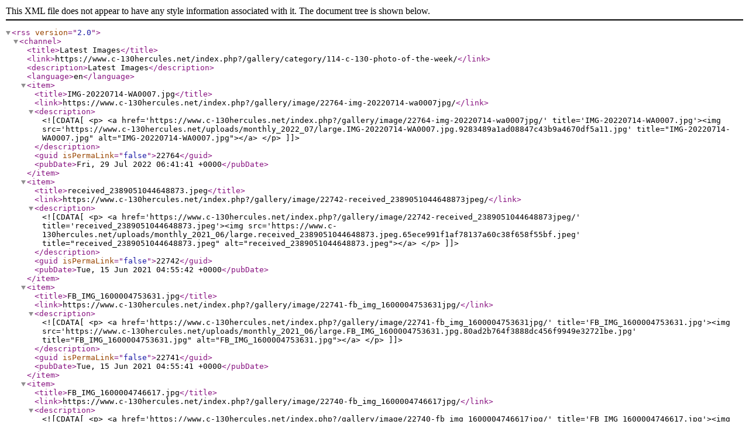

--- FILE ---
content_type: text/xml;charset=UTF-8
request_url: https://www.c-130hercules.net/index.php?/gallery/images.xml/&category=114
body_size: 869
content:
<?xml version="1.0"?>
<rss version="2.0"><channel><title>Latest Images</title><link>https://www.c-130hercules.net/index.php?/gallery/category/114-c-130-photo-of-the-week/</link><description>Latest Images</description><language>en</language><item><title>IMG-20220714-WA0007.jpg</title><link>https://www.c-130hercules.net/index.php?/gallery/image/22764-img-20220714-wa0007jpg/</link><description><![CDATA[

<p>
	<a href='https://www.c-130hercules.net/index.php?/gallery/image/22764-img-20220714-wa0007jpg/' title='IMG-20220714-WA0007.jpg'><img src='https://www.c-130hercules.net/uploads/monthly_2022_07/large.IMG-20220714-WA0007.jpg.9283489a1ad08847c43b9a4670df5a11.jpg' title="IMG-20220714-WA0007.jpg" alt="IMG-20220714-WA0007.jpg"></a>
</p>]]></description><guid isPermaLink="false">22764</guid><pubDate>Fri, 29 Jul 2022 06:41:41 +0000</pubDate></item><item><title>received_2389051044648873.jpeg</title><link>https://www.c-130hercules.net/index.php?/gallery/image/22742-received_2389051044648873jpeg/</link><description><![CDATA[

<p>
	<a href='https://www.c-130hercules.net/index.php?/gallery/image/22742-received_2389051044648873jpeg/' title='received_2389051044648873.jpeg'><img src='https://www.c-130hercules.net/uploads/monthly_2021_06/large.received_2389051044648873.jpeg.65ece991f1af78137a60c38f658f55bf.jpeg' title="received_2389051044648873.jpeg" alt="received_2389051044648873.jpeg"></a>
</p>]]></description><guid isPermaLink="false">22742</guid><pubDate>Tue, 15 Jun 2021 04:55:42 +0000</pubDate></item><item><title>FB_IMG_1600004753631.jpg</title><link>https://www.c-130hercules.net/index.php?/gallery/image/22741-fb_img_1600004753631jpg/</link><description><![CDATA[

<p>
	<a href='https://www.c-130hercules.net/index.php?/gallery/image/22741-fb_img_1600004753631jpg/' title='FB_IMG_1600004753631.jpg'><img src='https://www.c-130hercules.net/uploads/monthly_2021_06/large.FB_IMG_1600004753631.jpg.80ad2b764f3888dc456f9949e32721be.jpg' title="FB_IMG_1600004753631.jpg" alt="FB_IMG_1600004753631.jpg"></a>
</p>]]></description><guid isPermaLink="false">22741</guid><pubDate>Tue, 15 Jun 2021 04:55:41 +0000</pubDate></item><item><title>FB_IMG_1600004746617.jpg</title><link>https://www.c-130hercules.net/index.php?/gallery/image/22740-fb_img_1600004746617jpg/</link><description><![CDATA[

<p>
	<a href='https://www.c-130hercules.net/index.php?/gallery/image/22740-fb_img_1600004746617jpg/' title='FB_IMG_1600004746617.jpg'><img src='https://www.c-130hercules.net/uploads/monthly_2021_06/large.FB_IMG_1600004746617.jpg.5ff5b3264259323d038863294d29672a.jpg' title="FB_IMG_1600004746617.jpg" alt="FB_IMG_1600004746617.jpg"></a>
</p>]]></description><guid isPermaLink="false">22740</guid><pubDate>Tue, 15 Jun 2021 04:55:40 +0000</pubDate></item><item><title>WVANG C130E Over Pyramids 1981</title><link>https://www.c-130hercules.net/index.php?/gallery/image/22739-wvang-c130e-over-pyramids-1981/</link><description><![CDATA[
<p>C130E #1784</p>
<p>
	<a href='https://www.c-130hercules.net/index.php?/gallery/image/22739-wvang-c130e-over-pyramids-1981/' title='WVANG C130E Over Pyramids 1981'><img src='https://www.c-130hercules.net/uploads/monthly_2021_03/large.979761812_WVANGC130EOverPyramids1981.jpg.73182944c65be7db3213aa200011ae8a.jpg' title="WVANG C130E Over Pyramids 1981" alt="WVANG C130E Over Pyramids 1981"></a>
</p>]]></description><guid isPermaLink="false">22739</guid><pubDate>Wed, 17 Mar 2021 15:49:48 +0000</pubDate></item><item><title>PTOW 2019-07-21.jpg</title><link>https://www.c-130hercules.net/index.php?/gallery/image/22733-ptow-2019-07-21jpg/</link><description><![CDATA[

<p>
	<a href='https://www.c-130hercules.net/index.php?/gallery/image/22733-ptow-2019-07-21jpg/' title='PTOW 2019-07-21.jpg'><img src='https://www.c-130hercules.net/uploads/monthly_2019_08/large.861826014_PTOW2019-07-21.jpg.26d08b5bf8a1d01d98f46b004cba53f6.jpg' title="PTOW 2019-07-21.jpg" alt="PTOW 2019-07-21.jpg"></a>
</p>]]></description><guid isPermaLink="false">22733</guid><pubDate>Sun, 04 Aug 2019 23:34:23 +0000</pubDate></item><item><title>2019-07-28.jpg</title><link>https://www.c-130hercules.net/index.php?/gallery/image/22731-2019-07-28jpg/</link><description><![CDATA[

<p>
	<a href='https://www.c-130hercules.net/index.php?/gallery/image/22731-2019-07-28jpg/' title='2019-07-28.jpg'><img src='https://www.c-130hercules.net/uploads/monthly_2019_08/large.2019-07-28.jpg.c5b7e0b78142fe6a5314be7e1fa84977.jpg' title="2019-07-28.jpg" alt="2019-07-28.jpg"></a>
</p>]]></description><guid isPermaLink="false">22731</guid><pubDate>Sun, 04 Aug 2019 23:27:28 +0000</pubDate></item><item><title>2019-08-4.png</title><link>https://www.c-130hercules.net/index.php?/gallery/image/22730-2019-08-4png/</link><description><![CDATA[

<p>
	<a href='https://www.c-130hercules.net/index.php?/gallery/image/22730-2019-08-4png/' title='2019-08-4.png'><img src='https://www.c-130hercules.net/uploads/monthly_2019_08/large.2019-08-4.png.1d2da8083a6a79d596c5e05684e244cc.png' title="2019-08-4.png" alt="2019-08-4.png"></a>
</p>]]></description><guid isPermaLink="false">22730</guid><pubDate>Sun, 04 Aug 2019 23:22:01 +0000</pubDate></item></channel></rss>
